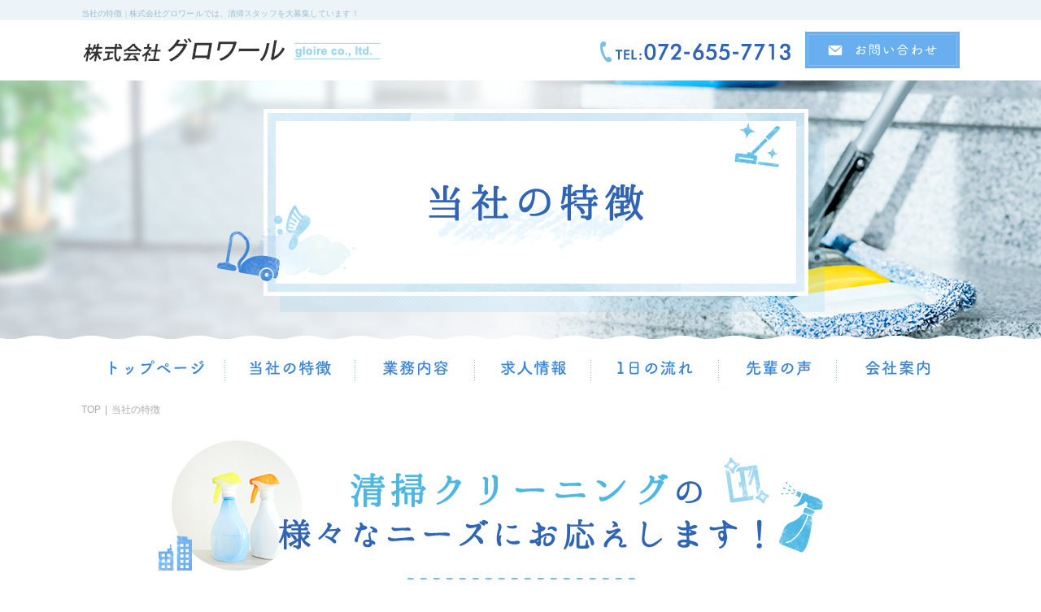

--- FILE ---
content_type: text/html
request_url: https://www.gloire-recruit.com/features/
body_size: 12901
content:
<!DOCTYPE html>
<html lang="ja">
<head prefix="og: http://ogp.me/ns# fb: http://ogp.me/ns/fb# article: http://ogp.me/ns/article#">
<meta charset="utf-8">
    <!-- Google Tag Manager -->
    <script>(function(w,d,s,l,i){w[l]=w[l]||[];w[l].push({'gtm.start':
                                                          new Date().getTime(),event:'gtm.js'});var f=d.getElementsByTagName(s)[0],
            j=d.createElement(s),dl=l!='dataLayer'?'&l='+l:'';j.async=true;j.src=
                'https://www.googletagmanager.com/gtm.js?id='+i+dl;f.parentNode.insertBefore(j,f);
                                })(window,document,'script','dataLayer','GTM-P5JDFN7');</script>
    <!-- End Google Tag Manager -->
<title>当社の特徴 | 株式会社グロワールでは、全国で清掃スタッフを大募集！</title>
<meta name="description" content="当社の特徴 | 現在事業拡大に伴い、パチンコ店のホール清掃スタッフを大募集しています！未経験・主婦の方や、空いた時間で安定した収入がほしい方は大歓迎！少しでも興味のある方はお気軽にご連絡ください！">
<meta name="keywords" content="当社の特徴,求人,パート,アルバイト,清掃">

<meta name="viewport" content="width=device-width">
<meta name="SKYPE_TOOLBAR" content="SKYPE_TOOLBAR_PARSER_COMPATIBLE">
<meta name="format-detection" content="telephone=no">
<meta http-equiv="X-UA-Compatible" content="IE=edge">
<link rel="shortcut icon" href="/images/common/header/favicon.ico" />



<!-- OGP -->
<meta property="og:site_name" content="株式会社　グロワール　">
<meta property="og:url" content="https://www.gloire-recruit.com/features/">
<meta property="og:title" content="当社の特徴 | 株式会社グロワールでは、全国で清掃スタッフを大募集！">
<meta property="og:description" content="当社の特徴 | 現在事業拡大に伴い、パチンコ店のホール清掃スタッフを大募集しています！未経験・主婦の方や、空いた時間で安定した収入がほしい方は大歓迎！少しでも興味のある方はお気軽にご連絡ください！">
<meta property="og:type" content="website">
<meta property="og:image" content="https://www.gloire-recruit.com/images/common/ogp_logo.jpg">

<!-- OGP facebook -->

<!-- OGP twitter -->
<meta name="twitter:card" content="summary_large_image">

<!-- link -->
<link rel="index" href="/" title="ホーム/トップページ">
<link rel="shortcut icon" href="/images/common/header/favicon.jpg" />


<!-- css -->
<link rel="stylesheet" href="/css/import.css">
<link rel="stylesheet" href="/css/jquery.bxslider.css">
<link rel="stylesheet" href="https://cdnjs.cloudflare.com/ajax/libs/font-awesome/4.7.0/css/font-awesome.min.css">

<!-- js -->
<script>
    if ((navigator.userAgent.indexOf('iPhone') > 0 && navigator.userAgent.indexOf('iPad') == -1) || navigator.userAgent
      .indexOf('iPod') > 0 || navigator.userAgent.indexOf('Android') > 0) {
      document.write('<meta name="viewport" content="target-densitydpi=device-dpi, initial-scale=1.0, maximum-scale=1.0, user-scalable=yes">');
    } else {
      document.write('<meta name="viewport" content="width=1200">');
    }
</script>
<script src="/js/html5.js"></script>
<script src="https://ajaxzip3.github.io/ajaxzip3.js"></script>
<script src="https://code.jquery.com/jquery-2.2.0.min.js"></script>
<script src="/js/common.js"></script>
<script src="/js/lightbox.js"></script>
<script src="/js/jquery.matchHeight.js"></script>
<script src="/js/jquery.bxslider.js"></script>
</head>
<body class="lower page-features">
    <!-- Google Tag Manager (noscript) -->
    <noscript><iframe src="https://www.googletagmanager.com/ns.html?id=GTM-P5JDFN7"
                      height="0" width="0" style="display:none;visibility:hidden"></iframe></noscript>
    <!-- End Google Tag Manager (noscript) -->
<div id="wrapper">
    <div id="header" class="clearfix">
        <div class="h_txt">
            <h1 class="inner">当社の特徴 | 株式会社グロワールでは、清掃スタッフを大募集しています！</h1>
        </div>
        <div class="header-in inner clearfix">
            <div class="logosec flL">
                <a href="/"><img src="/images/common/header/logo.png" alt="株式会社 グロワール" /></a>
            </div><!-- logosec -->
            <div class="h-contac-sec flR pc">
                <ul class="h-contact">
                    <li><img src="/images/common/header/h_tele.png" alt="TEL:072-655-7713" /></li>
                    <li><a href="/contact/"><img src="/images/common/header/h_contact.png" alt="お問い合わせ" /></a></li>
                </ul>
            </div><!-- h-contac-sec -->
        </div><!-- header-in -->
    </div><!-- header -->
    <div class="header-visual-wrap">
                 <div class="sub-visual">
          <div class="sub-visual_img">
            <img src="/images/features/visual_title.png" alt="当社の特徴">
          </div>
        </div>
        <!-- banner -->
            </div><!-- header-visual-wrap -->
    <nav class="gNavsec clearfix">
            <div class="gnav pc inner clearfix">
                <ul class="clearfix">
                    <li><a href="/"><img src="/images/common/header/nav01.png" alt="トップページ"></a></li>
                    <li><a href="/features/"><img src="/images/common/header/nav02.png" alt="当社の特徴"></a></li>
                    <li><a href="/business/"><img src="/images/common/header/nav03.png" alt="業務内容"></a></li>
                    <li><a href="/recruit/"><img src="/images/common/header/nav04.png" alt="求人情報"></a></li>
                    <li><a href="/daily_flow/"><img src="/images/common/header/nav05.png" alt="1日の流れ"></a></li>
                    <li><a href="/voice/"><img src="/images/common/header/nav06.png" alt="先輩の声"></a></li>
                    <li><a href="/company/"><img src="/images/common/header/nav07.png" alt="会社情報"></a></li>
                </ul>
            </div>
        <div class="sp_menu sp">
            <div class="button"><a class="btn-open" href="#"></a></div>
            <div class="overlay">
                <ul class="sp-gnav">
                    <li><a href="/">トップページ</a></li>
                    <li><a href="/features/">当社の特徴</a></li>
                    <li><a href="/business/">業務内容</a></li>
                    <li><a href="/recruit/">求人情報</a></li>
                    <li><a href="/daily_flow/">1日の流れ</a></li>
                    <li><a href="/voice/">先輩の声</a></li>
                    <li><a href="/company/">会社情報</a></li>
                    <li><a href="/news/">お知らせ</a></li>
                    <li><a href="/contact/">お問い合わせ</a></li>
                    <li><a href="/privacy/">プライバシーポリシー</a></li>
                    <li><a href="/site/">サイトマップ</a></li>
                    <li class="tel"><a href="tel:072-655-7713">TEL:072-655-7713</a></li>
                </ul>
            </div>
        </div><!-- sp_menu -->
    </nav>
          <div class="inner">
           <ul class="breadcrumbs-list">
          <li><a href="/">TOP</a></li>
          <li>当社の特徴</li>
        </ul>
      </div>
  <div class="featuressec">
  <div class="inner">
  	<div class="meet_cleaning">
  		<h2 class="feature_tit"><img src="/images/features/meet_cleaning_tit.png" alt="清掃クリーニングの様々なニーズにお応えします！"></h2>
  		<p class="txt">株式会社グロワールは、大阪を中心に全国で清掃クリーニングサービス展開しております。<br>
			ビルメンテナンス、ホール清掃、ハウスクリーニング、エアコン内部清掃など様々なニーズにお応えしております。<br>
			また、スタッフ一人ひとりに、丁寧な清掃を指導、しっかりとした管理体制で清掃サービスを提供させて頂いています。</p>
			<div class="grouir">
  			<h3>グロワールの特徴</h3>
  			<div class="grouir_bl clearfix">
  				<div class="flL grouir_txt">
  					<h4>安心<span>の管理体制</span></h4>
  					<p>各現場ごとに、リーダー（もしくは副リーダー）を配置し、お客様のご要望にも迅速に対応致します。<br class="pc">
						またスタッフへの指示もリーダー（もしくは副リーダー）が行いますので、<br class="pc">
						管理体制もしっか りしております。</p>
  				</div><!-- flL -->
  				<div class="flR pic_block">
  					<img src="/images/features/feature_img01.png" alt="安心の管理体制">
  				</div><!-- flR -->
  			</div><!-- grouir_bl -->
  			<div class="grouir_bl bl01 clearfix">
  				<div class="flR grouir_txt">
  					<h4><span>お見積りは</span>無料</span></h4>
  					<p>サービス内容・作業の組み合わせは、柔軟に対応可能です。<br class="pc">
						お見積もりは無料となっておりますので、お気軽にお問い合わせください。</p>
  				</div><!-- flL -->
  				<div class="flL pic_block">
  					<img src="/images/features/feature_img02.png" alt="お見積りは無料">
  				</div><!-- flR -->
  			</div><!-- grouir_bl -->
  		</div><!-- grouir -->
  		<div class="cleaning_example clearfix">
  			<ul>
  				<li>
				  <img src="/images/features/update_pic.png" alt="清掃例">
  				</li>
  				<li>
  					<img src="/images/features/feature_img03.png" alt="ビルメンテナンス">
  					<span>ビルメンテナンス</span>
  				</li>
  				<li>
  					<img src="/images/features/feature_img04.png" alt="ビル窓清掃">
  					<span>ビル窓清掃</span>
  				</li>
  				<li>
  					<img src="/images/features/feature_img05.png" alt="ホール清掃">
  					<span>ホール清掃</span>
  				</li>
  				<li>
  					<img src="/images/features/feature_img06.png" alt="エアコン内部洗浄">
  					<span>エアコン内部洗浄</span>
  				</li>
  				<li>
  					<img src="/images/features/feature_img07.png" alt="ハウスクリーニング">
  					<span>ハウスクリーニング</span>
  				</li>
  			</ul>
		  </div><!-- cleaning_example -->
		  <div class="banner_common clearfix">
	  		<div class="banner_common_bl">
	  			<h2><img src="/images/top/banner_tit.png" alt="働き方などのご希望ご相談も受け付けています！"></h2>
					<p><img src="/images/top/banner_img.png" alt="少しでも興味のある方はお気軽にお問い合わせください！"></p>
					<div class="banner_btn">
						<a href="/contact/"><img src="/images/top/banner_btn.png" alt="お問い合わせはこちら"></a>
					</div>
	  		</div><!-- banner_common_bl -->
	  </div><!-- meet_cleaning -->
  </div><!-- inner -->
</div><!-- featuressec -->
<footer class="page-footer">
	<div class="footer-inner inner clearfix">
		<div class="ft-logo align-center">
			<a href="/"><img src="/images/common/footer/ft_logo.png" alt="株式会社グロワール" /></a>
			<p class="ft-address">〒569-1123　大阪府高槻市芥川町4-2-4</p>
		</div>
		<div class="footer-l align-center">
			<ul class="clearfix">
				<li class="tel">
					<a href="tel:072-655-7713"><img src="/images/common/footer/ft_tel.png" alt="TEL:072-655-7713"></a>
				</li>
				<li><img src="/images/common/footer/fax.png" alt="FAX:072-658-9379"></li>
				<li><a href="/contact/"><img src="/images/common/footer/ft_contact.png" alt="お問い合わせ"></a></li>
			</ul>
		</div>
	</div>	<!-- footer-inner -->
	<div class="footer-nav pc">
		<ul class=" clearfix">
			<li><a href="/">トップページ</a></li>
			<li><a href="/features/">当社の特徴</a></li>
			<li><a href="/business/">業務内容</a></li>
			<li><a href="/recruit/">求人情報</a></li>
			<li><a href="/daily_flow/">1日の流れ</a></li>
			<li><a href="/voice/">先輩の声</a></li>
			<li><a href="/company/">会社案内</a></li>
			<li><a href="/news/">お知らせ</a></li>
			<li><a href="/contact/">お問い合わせ</a></li>
			<li><a href="/privacy/">プライバシーポリシー</a></li>
			<li><a href="/site/">サイトマップ</a></li>
		</ul>
	</div> <!--footer-nav-->
	<div class="footer-copyright align-center">Copyright &copy;&nbsp;2025 	<a href="/">株式会社　グロワール　</a> All Rights Reserved.
	</div>
	<div id="page-top">
		<img src="/images/common/footer/pagetop.png" alt="PAGE TOP">
	</div>
	</footer><!-- /.page-footer -->
</div><!-- /.all-wrap -->
</body>
</html>

--- FILE ---
content_type: text/css
request_url: https://www.gloire-recruit.com/css/import.css
body_size: 459
content:
@charset "UTF-8";
/* CSS Document */
@import url('reset.css');
@import url('style.css');
@import url('lightbox.css');
@import url('top.css');
@import url('news.css');
@import url('privacy.css');
@import url('site.css');
@import url('company.css');
@import url('e404.css');
@import url('sp_style.css');
@import url('features.css');
@import url('voice.css');
@import url('recruit.css');
@import url('business.css');
@import url('dailyflow.css');

--- FILE ---
content_type: text/css
request_url: https://www.gloire-recruit.com/css/reset.css
body_size: 9023
content:
html, body, div, span, object, iframe,
h1, h2, h3, h4, h5, h6, p, blockquote, pre,
abbr, address, cite, code,
del, dfn, em, img, ins, kbd, q, samp,
small, strong, sub, sup, var,
b, i,
dl, dt, dd, ol, ul, li,
fieldset, form, label, legend,
table, caption, tbody, tfoot, thead, tr, th, td,
article, aside, canvas, details, figcaption, figure,
footer, header, main, menu, nav, section, summary,
time, mark, audio, video {
	margin:0;
	padding:0;
	border:0;
	outline:0;
	font-size:100%;
	vertical-align:baseline;
	background:transparent;
}
h1, h2, h3, h4, h5, h6 {
	font-weight: normal;
}
body {
	line-height:1.6;
}
article,aside,details,figcaption,figure,
footer,header,main,menu,nav,section {
	display:block;
}
ol, ul {
	list-style:none;
}
blockquote, q {
	quotes:none;
}
blockquote:before, blockquote:after,
q:before, q:after {
	content:'';
	content:none;
}
a {
	margin:0;
	padding:0;
	font-size:100%;
	vertical-align:baseline;
	background:transparent;
}
ins {
	background-color:#ff9;
	color:#000;
	text-decoration:none;
}
mark {
	background-color:#ff9;
	color:#000;
	font-style:italic;
	font-weight:bold;
}
del {
	text-decoration: line-through;
}
abbr[title], dfn[title] {
	border-bottom:1px dotted;
	cursor:help;
}
table {
	border-collapse:collapse;
	border-spacing:0;
}
hr {
	display:block;
	height:1px;
	border:0;  
	border-top:1px solid #cccccc;
	margin:1em 0;
	padding:0;
}
input, select {
	vertical-align:middle;
}
img {
	vertical-align: top;
	font-size:0;
	line-height: 0;
}



select,
textarea,
input[type='tel'],
input[type='num'],
input[type='text'],
input[type='email'],
input[type='password'] {
	padding: 5px;
	font-size: 16px;
	border: 1px solid #cfcfcf;
	border-radius: 2px;
	box-shadow: 0 1px 1px rgba(0,0,0,.1) inset;
	box-sizing: border-box;
}

textarea:focus,
input[type='tel']:focus,
input[type='num']:focus,
input[type='text']:focus,
input[type='email']:focus,
input[type='password']:focus {
	border-color: #0078d7;
	box-shadow: none;
}


input[type='button'],
input[type='submit'] {
	padding: 5px;
	-webkit-appearance: none;
}

input[type=radio],
input[type=checkbox] {
	display: inline-block;
	margin-right: 6px;
}

input[type=radio] + label,
input[type=checkbox] + label {
	position: relative;
	display: inline-block;
	margin-right: 12px;
	line-height: 30px;
	cursor: pointer;
}

input[type=radio],
input[type=checkbox] {
	display: none;
	margin: 0;
}

input[type=radio] + label,
input[type=checkbox] + label {
	margin-bottom: 5px;
	padding: 0 0 0 24px;
}

input[type=radio] + label::before,
input[type=checkbox] + label::before {
	content: "";
	position: absolute;
	top: 50%;
	left: 0;
	-moz-box-sizing: border-box;
	box-sizing: border-box;
	display: block;
	width: 18px;
	height: 18px;
	margin-top: -9px;
	background: #FFF;
}

input[type=radio] + label::before {
	border: 2px solid #ccc;
	border-radius: 30px;
}

input[type=checkbox] + label::before {
	border: 2px solid #ccc;
}

input[type=radio]:checked + label::after,
input[type=checkbox]:checked + label::after {
	content: "";
	position: absolute;
	top: 50%;
	-moz-box-sizing: border-box;
	box-sizing: border-box;
	display: block;
}

input[type=radio]:checked + label::after {
	left: 5px;
	width: 8px;
	height: 8px;
	margin-top: -4px;
	background: #f00;
	border-radius: 8px;
}

input[type=checkbox]:checked + label::after {
	left: 3px;
	width: 16px;
	height: 8px;
	margin-top: -8px;
	border-left: 3px solid #f00;
	border-bottom: 3px solid #f00;
	-webkit-transform: rotate(-45deg);
	-ms-transform: rotate(-45deg);
	transform: rotate(-45deg);
}


.mt0{margin-top:0px !important;}
.mt5{margin-top:5px !important;}
.mt10{margin-top:10px !important;}
.mt15{margin-top:15px !important;}
.mt20{margin-top:20px !important;}
.mt25{margin-top:25px !important;}
.mt30{margin-top:30px !important;}
.mt35{margin-top:35px !important;}
.mt40{margin-top:40px !important;}
.mt45{margin-top:45px !important;}
.mt50{margin-top:50px !important;}
.mr0{margin-right:0px !important;}
.mr5{margin-right:5px !important;}
.mr10{margin-right:10px !important;}
.mr15{margin-right:15px !important;}
.mr20{margin-right:20px !important;}
.mr25{margin-right:25px !important;}
.mr30{margin-right:30px !important;}
.mr35{margin-right:35px !important;}
.mr40{margin-right:40px !important;}
.mr45{margin-right:45px !important;}
.mr50{margin-right:50px !important;}
.mb0{margin-bottom:0px !important;}
.mb5{margin-bottom:5px !important;}
.mb10{margin-bottom:10px !important;}
.mb15{margin-bottom:15px !important;}
.mb20{margin-bottom:20px !important;}
.mb25{margin-bottom:25px !important;}
.mb30{margin-bottom:30px !important;}
.mb35{margin-bottom:35px !important;}
.mb40{margin-bottom:40px !important;}
.mb45{margin-bottom:45px !important;}
.mb50{margin-bottom:50px !important;}
.ml0{margin-left:0px !important;}
.ml5{margin-left:5px !important;}
.ml10{margin-left:10px !important;}
.ml15{margin-left:15px !important;}
.ml20{margin-left:20px !important;}
.ml25{margin-left:25px !important;}
.ml30{margin-left:30px !important;}
.ml35{margin-left:35px !important;}
.ml40{margin-left:40px !important;}
.ml45{margin-left:45px !important;}
.ml50{margin-left:50px !important;}

.mt-5{margin-top:-5px !important;}
.mt-10{margin-top:-10px !important;}
.mt-15{margin-top:-15px !important;}
.mt-20{margin-top:-20px !important;}
.mt-25{margin-top:-25px !important;}
.mt-30{margin-top:-30px !important;}
.mt-35{margin-top:-35px !important;}
.mt-40{margin-top:-40px !important;}
.mt-45{margin-top:-45px !important;}
.mt-50{margin-top:-50px !important;}
.mr-5{margin-right:-5px !important;}
.mr-10{margin-right:-10px !important;}
.mr-15{margin-right:-15px !important;}
.mr-20{margin-right:-20px !important;}
.mr-25{margin-right:-25px !important;}
.mr-30{margin-right:-30px !important;}
.mr-35{margin-right:-35px !important;}
.mr-40{margin-right:-40px !important;}
.mr-45{margin-right:-45px !important;}
.mr-50{margin-right:-50px !important;}
.mb-5{margin-bottom:-5px !important;}
.mb-10{margin-bottom:-10px !important;}
.mb-15{margin-bottom:-15px !important;}
.mb-20{margin-bottom:-20px !important;}
.mb-25{margin-bottom:-25px !important;}
.mb-30{margin-bottom:-30px !important;}
.mb-35{margin-bottom:-35px !important;}
.mb-40{margin-bottom:-40px !important;}
.mb-45{margin-bottom:-45px !important;}
.mb-50{margin-bottom:-50px !important;}
.ml-5{margin-left:-5px !important;}
.ml-10{margin-left:-10px !important;}
.ml-15{margin-left:-15px !important;}
.ml-20{margin-left:-20px !important;}
.ml-25{margin-left:-25px !important;}
.ml-30{margin-left:-30px !important;}
.ml-35{margin-left:-35px !important;}
.ml-40{margin-left:-40px !important;}
.ml-45{margin-left:-45px !important;}
.ml-50{margin-left:-50px !important;}

.pt0{padding-top:0px !important;}
.pt5{padding-top:5px !important;}
.pt10{padding-top:10px !important;}
.pt15{padding-top:15px !important;}
.pt20{padding-top:20px !important;}
.pt25{padding-top:25px !important;}
.pt30{padding-top:30px !important;}
.pt35{padding-top:35px !important;}
.pt40{padding-top:40px !important;}
.pt45{padding-top:45px !important;}
.pt50{padding-top:50px !important;}
.pr0{padding-right:0px !important;}
.pr5{padding-right:5px !important;}
.pr10{padding-right:10px !important;}
.pr15{padding-right:15px !important;}
.pr20{padding-right:20px !important;}
.pr25{padding-right:25px !important;}
.pr30{padding-right:30px !important;}
.pr35{padding-right:35px !important;}
.pr40{padding-right:40px !important;}
.pr45{padding-right:45px !important;}
.pr50{padding-right:50px !important;}
.pb0{padding-bottom:0px !important;}
.pb5{padding-bottom:5px !important;}
.pb10{padding-bottom:10px !important;}
.pb15{padding-bottom:15px !important;}
.pb20{padding-bottom:20px !important;}
.pb25{padding-bottom:25px !important;}
.pb30{padding-bottom:30px !important;}
.pb35{padding-bottom:35px !important;}
.pb40{padding-bottom:40px !important;}
.pb45{padding-bottom:45px !important;}
.pb50{padding-bottom:50px !important;}
.pl0{padding-left:0px !important;}
.pl5{padding-left:5px !important;}
.pl10{padding-left:10px !important;}
.pl15{padding-left:15px !important;}
.pl20{padding-left:20px !important;}
.pl25{padding-left:25px !important;}
.pl30{padding-left:30px !important;}
.pl35{padding-left:35px !important;}
.pl40{padding-left:40px !important;}
.pl45{padding-left:45px !important;}
.pl50{padding-left:50px !important;}

.size10{font-size:10px !important;}
.size11{font-size:11px !important;}
.size12{font-size:12px !important;}
.size13{font-size:13px !important;}
.size14{font-size:14px !important;}
.size15{font-size:15px !important;}
.size16{font-size:16px !important;}
.size17{font-size:17px !important;}
.size18{font-size:18px !important;}
.size19{font-size:19px !important;}
.size20{font-size:20px !important;}

--- FILE ---
content_type: text/css
request_url: https://www.gloire-recruit.com/css/style.css
body_size: 9354
content:
@charset "UTF-8";
@import url(//fonts.googleapis.com/earlyaccess/notosansjapanese.css);
@import url(//fonts.googleapis.com/css?family=Noto+Serif+JP);

body {
  color: #4d4d4d;
  font-size: 16px;
  font-family: "Yu Gothic Medium", "游ゴシック Medium", "YuGothic", "游ゴシック体", "ヒラギノ角ゴ Pro W3", "メイリオ", sans-serif;
}

/* ==================================================
汎用クラス
================================================== */

/* 整列
-------------------------------------------------- */
.align-right {
  text-align: right;
}
.align-left {
  text-align: left;
}
.align-center {
  text-align: center;
}

/* フォント
-------------------------------------------------- */
.weight-bold {
  font-weight: bold;
}

/* クリア
-------------------------------------------------- */
.clear {
  clear: both;
}
.clearfix:after {
  content: " ";
  display: block;
  clear: both;
}

/* ==================================================
タグ
================================================== */

/* img
-------------------------------------------------- */
img {
  max-width: 100%;
  height: auto;
  box-sizing: border-box;
}

/* a
-------------------------------------------------- */
a {
  text-decoration: none;
  transition: All 0.4s ease;
}
a:hover {
  color: #3065b5;
  text-decoration: none;
}
a img {
  transition: All 0.4s ease;
}
a:hover > img:only-child {
  opacity: .8;
}
a[href^="tel:"] {
  color: inherit;
  text-decoration: none;
  pointer-events: none;
}
#wrapper {
  min-width: 1200px;
}
.anchor {
  display: block;
  height: 183px;
  margin-top: -183px;
  visibility: hidden;
}
.inner {
  width: 1080px;
  margin: 0 auto;
}
.flL {
  float: left;
}
.flR {
  float: right;
}
.pc {
  display: block;
}
.sp {
  display: none;
}

/* ==================================================
ヘッダ
================================================== */
#header {
  width: 100%;
}
.header-in {
  padding: 14px 0 10px;
}
.h_txt {
  padding: 9px 0 0;
  font-family: "Meiryo";  
  font-size: 10px;
  letter-spacing: 0.1px;
  color: #97bed1;
  background: #edf4f7;
}
.logosec {
  width: 400px;
  float: left;
  padding-top: 6px;
}
.h-contac-sec {
  width: 442px;
  padding: 0px 0 0 0;
}
.h-contac-sec li {
  float: left;
}
.h-contac-sec li:first-child {
  padding: 12px 0;
  margin: 0 18px 0 0;
}
nav.gNavsec {
  width: 100%;
  padding: 21px 0;
}
nav.gNavsec .gnav li {
  float: left;
  padding: 3px 0;
  text-align: center;
 
  
}
nav.gNavsec .gnav li a{
 display: block;
 background: url(../images/common/header/nav_line.png) no-repeat right center;
 
}
nav.gNavsec .gnav li:nth-child(1) a{
  width: 167px;
  margin-left: 10px;
}
nav.gNavsec .gnav li:nth-child(2) a{
  width: 160px;
}
nav.gNavsec .gnav li:nth-child(3) a{
  width: 147px;
}
nav.gNavsec .gnav li:nth-child(4) a{
  width: 143px;
}
nav.gNavsec .gnav li:nth-child(5) a{
  width: 157px;
}
nav.gNavsec .gnav li:nth-child(6) a{
  width: 145px;
}
nav.gNavsec .gnav li:nth-child(7) a{
  width: 149px;
  background: none;
}

/* サブビジュアル
------------------------- */
.header-visual-wrap {
  position: relative;
}
.header-visual-wrap:after {
  position: absolute;
  bottom: 0;
  width: 100%;
  height: 6px;
  background: url(../images/top/frame.png) repeat bottom;
  content: '';
}
.main-visual {
  position: relative;
  width: 100%;
}
.main-visual-img {
  position: absolute;
  top: 27.6%;
  right: 0;
  left: 0;
  width: 1080px;
  margin: 0 auto;
}
.slide01 {
  height: 640px;
  background: url(../images/top/slide01.png) no-repeat center top;
  background-size: cover;
}
.slide02 {
  height: 640px;
  background: url(../images/top/slide02.png) no-repeat center top;
  background-size: cover;
}
.slide03 {
  height: 640px;
  background: url(../images/top/slide03.png) no-repeat center top;
  background-size: cover;
}
.sub-visual {
  
  display: flex;
  justify-content: center;
  align-items: center;
  height: 320px;
  background: url(../images/common/header/sub_visual_bg.png)no-repeat center;
  background-size: cover;
}

/* タグリスト */
.post-tag-list {
  overflow: hidden;
}
.post-tag-list li {
  margin: 0 5px 0 0;
  float: left;
}
.post-tag-list li:not(:last-child):after {
  content: ',';
}

/* ==================================================
パンくずリスト
================================================== */
.breadcrumbs-list {
  margin: 0;
  line-height: 25px;
  font-size: 12px;
  color: #aaaaaa;
  white-space: nowrap;
  text-overflow: ellipsis;
  display: flex;
  justify-content: flex-start;
  overflow: hidden;
}
.breadcrumbs-list li a {
  position: relative;
  color: #aaaaaa;
}
.breadcrumbs-list li a::after {
  padding: 0 5px;
  content: '|';
}

/* ==================================================
ページネーション
================================================== */
.pagenation {
  margin: 50px 0 0px;
  display: flex;
  justify-content: center;
}
.pagenation li {
  width: 40px;
  margin-right: 10px;
  line-height: 40px;
  text-align: center;
  border-radius: 5px;
  background: #93c9f7;
}
.pagenation li > * {
  color: #fff;
  font-size: 13px;
  text-decoration: none;
  display: block;
}
.pagenation li:hover, .pagenation li.current {
  background: #2794f0;
}

/* SNSシェアボタン
------------------------- */
.share-btn-list {
  margin: 0 0 16px;
  text-align: right;
  font-size: 0;
  letter-spacing: 0;
  overflow: hidden;
}
.share-btn-list li {
  margin: 0 0 0 8px;
  vertical-align: top;
  display: inline-block;
}

/* 詳細ページ用　前後の記事
------------------------- */
.prev-next-post {
  display: flex;
  padding: 7px 0 85px;  
  justify-content: space-between;
}
.prev-next-post .prev-post {
  width: calc((100% - 125px) / 2);
}
.prev-next-post .next-post {
  width: calc((100% - 110px) / 2)
}
.prev-next-post .back-list {

  padding: 0 8px;
}
.prev-next-post a {
  height: 100%;
  display: flex;
  font-size: 12px;
  align-items: center;
  color: #3b85d9;
}
.prev-next-post .prev-post a {
  padding-left: 18px; 
  background: url('../images/common/icon_arrow01.png') no-repeat left center;
}
.prev-next-post .next-post a {
  padding-right: 18px; 
  background: url('../images/common/icon_arrow02.png') right center no-repeat;
  justify-content: flex-end;
}
.prev-next-post .back-list a {
  justify-content: center;
}

/* その他
-------------------------------------------------- */

/* 投稿日 */
.post-date {
  margin: 0 0 15px;
  padding: 1px 0 0 12px;
  font-size: 13px;
  background: url(../images/common/icon_arrow03.png) left center no-repeat;
  display: block;
}

/* ==================================================
サイトマップ
================================================== */
.sitemap-list li {
  padding: 0 0 0 20px;
  line-height: 45px;
  border-bottom: 1px solid #aaa;
  background: url(../images/common/icon_arrow01.png) left 5px center no-repeat;
}
.sitemap-list a {
  color: inherit;
}

/* ==================================================
footer
================================================== */
.page-footer {
  position: relative;
  background: url(../images/common/footer/footer_bg.png) no-repeat top center;
  background-size: cover;
  color: #fbfcf9;
}
#page-top {
  position: fixed;
  bottom: 70px !important;
  right: 30px;
  z-index: 999;
  cursor: pointer;
}
#page-top a {
  display: block;
}
.tel a {
  pointer-events: none;
  cursor: default;
}
.footer-inner {
  padding: 36px 0 16px;
}
.ft-logo {
  padding: 0 0 14px 0;
}
.ft-address {
  margin: 10px 0 0;
  font-size: 12px;
  color: #ffffff;
}
.footer-l ul {
  width: 660px;
  padding: 10px 0 0;
  margin: 0 auto;
  border-top: 1px solid #ffffff;
}
.footer-l ul li {
  float: left;
  margin: 0 20px 0 0;
}
.footer-l ul li:last-child {
  margin: 5px 0 0 0;
}
.footer-l ul li:first-child {
  padding: 15px 0;
  margin-left: 6px;
}
.footer-l ul li:nth-child(2) {
  padding: 18px 0;
}
.footer-nav {
  background: rgba(156,213,241,0.2);
  padding: 10px 0 8px;
}
.footer-nav ul {
  width: 884px;
  margin: 0 auto;
}
.footer-nav ul li {
  float: left;
  font-size: 12px;
  letter-spacing: 0;
  text-align: center;
}
.footer-nav ul li::after {
  position: absolute;
  content: '|';
  color: #ffffff;
}
.footer-nav ul li:last-child::after {
  content: '';
}
.footer-nav ul li a {
  padding: 8px 7px 8px 12px;
  color: #ffffff;
}
.footer-nav ul li:first-child a {
  padding-left: 0;
}
.footer-nav ul li:last-child a {
  padding-right: 0;
}
.footer-copyright {
  padding: 2px 0 0;
  font-family: "Hiragino Kaku Gothic ProN", "メイリオ", sans-serif;
  font-size: 10px;
  color: #3b85d9;
  background: #ffffff;
}
.footer-copyright a {
  color: #3b85d9;
}
@supports (-moz-appearance:none) {
  nav.gNavsec .gnav li a{
    background-size: 2px;
  }
}
@media all and (-ms-high-contrast:none)
     {
    
     *::-ms-backdrop,nav.gNavsec .gnav li a{
      background-size: 2px;
      }
     }

--- FILE ---
content_type: text/css
request_url: https://www.gloire-recruit.com/css/top.css
body_size: 4496
content:
@charset "UTF-8";

.topsec .top_sec01 {
  position: relative;
  padding: 47px 0 100px;
  background: url(../images/top/sec01_bg.png) no-repeat;
  background-size: cover;
}
.topsec .top_sec01 .top_sec01_bl01 {
  position: relative;
}
.topsec .top_sec01 .top_sec01_img {
  position: absolute;
  top: 1.9%;
}
.topsec .top_sec01 .top_sec01_bl {
  position: relative;
  z-index: 2;
  float: right;
  width: 600px;
}
.topsec .top_sec01 .top_sec01_bl h2 {
  margin-bottom: 16px;
}
.topsec .top_sec01 .top_sec01_bl p {
  margin-bottom: 24px;
  line-height: 1.5;
}
.topsec .top_sec01 .top_sec01_bl p:last-child {
  margin-bottom: 0;
}
.topsec .top_sec01 .top_sec01_bl02 {
  margin: 87px 0 0;
}
.topsec .top_sec02 {
  padding: 79px 0;
  background: url(../images/top/sec02_bg.png) no-repeat;
  background-size: cover;
}
.topsec .top_sec02 .top_sec02_In {
  width: 96%;
  max-width: 1920px;
  margin: 0 auto;
  text-align: center;
}
.topsec .top_sec02 .top_sec02_In ul li {
  float: left;
  width: 32%;
  margin: 0 25px 0 0;
}
.topsec .top_sec02 .top_sec02_In ul li:last-child {
  margin: 0;
}
.topsec .top_sec03 {
  padding: 60px 0 100px;
  background: url(../images/top/sec03_bg.png) no-repeat;
  background-size: cover;
}
.topsec .top_sec03 .top_sec03_bl01 {
  padding: 32px 0 22px;
  margin-bottom: 80px;
  background: url(../images/top/new_line.png) no-repeat top, url(../images/top/new_line.png) no-repeat bottom;
}
.topsec .top_sec03 .flL {
  width: 280px;
  margin-top: 28px;
  text-align: center;
}
.topsec .top_sec03 .flL .new_btn {
  margin: 20px 0 0;
}
.topsec .top_sec03 .flR {
  width: 800px;
}
.topsec .top_sec03 .flR ul li {
  padding: 9px 10px;
  margin-bottom: 10px;
  background: #f4f5f5;
  border-radius: 8px;
  color: #3065b5;
}
.topsec .top_sec03 .flR ul li span {
  display: inline-block;
  padding: 8px 20px 12px 40px;
  margin-right: 15px;
  font-size: 14px;
  font-weight: 600;
  color: #3b85d9;
  background: #fff url(../images/top/arrow.png) no-repeat left 12% center;
  border-radius: 5px;
}
.topsec .top_sec03 .flR ul li a {
  color: #3065b5;
}
.banner_common {
  padding: 31px 0 35px;
  background: url(../images/top/banner_bg.png) no-repeat;
  background-size: cover;
}
.banner_common .banner_common_bl {
  float: left;
  width: 615px;
  margin: 0 0 0 33px;
}
.banner_common .banner_common_bl h2 {
  margin: 0 0 14px 5px;
}
.banner_common .banner_common_bl .banner_btn {
  margin: 20px 0 0 -3px;
  text-align: center;
}
@media screen and (max-width:767px) {
  .topsec .top_sec01 {
    padding: 30px 0;
  }
  .topsec .top_sec01 .top_sec01_bl {
    float: none;
    width: 100%;
    margin-bottom: 30px;
  }
  .topsec .top_sec01 .top_sec01_bl p {
    margin-bottom: 10px;
  }
  .topsec .top_sec01 .top_sec01_img {
    display: none;
  }
  .topsec .top_sec01 .top_sec01_bl02 {
    margin: 20px 0 0;
  }
  .topsec .top_sec02 {
    padding: 30px 0;
  }
  .topsec .top_sec02 .top_sec02_In {
    max-width: 100%;
  }
  .topsec .top_sec02 .top_sec02_In ul li {
    width: 32%;
    margin: 0 2% 4% 0;
  }
  .topsec .top_sec03 {
    padding: 30px 0;
  }
  .topsec .top_sec03 .flL {
    width: auto;
    margin: 0 0 20px;
    text-align: center;
  }
  .topsec .top_sec03 .flR {
    width: 100%;
    text-align: center;
  }
  .topsec .top_sec03 .flR .new_btn {
    display: inline-block;
    margin-top: 10px;
    text-align: center;
  }
  .topsec .top_sec03 .top_sec03_bl01 {
    padding: 30px 0;
    margin-bottom: 30px;
  }
  .topsec .top_sec03 .flR ul li {
    padding: 5px;
    text-align: left;
  }
  .topsec .top_sec03 .flR ul li span {
    display: table;
    padding: 8px 16px 8px 25px;
    margin: 10px 1%;
    font-size: 0.8em;
    background: #fff url(../images/top/arrow.png) no-repeat left 2% center;
  }
  .banner_common {
    padding: 20px;
    background: none;
    border: 8px solid #bfe6ea;
  }
  .banner_common .banner_common_bl {
    float: none;
    width: 100%;
    margin: 0 0 0 0;
  }
}
@media only screen
and (min-device-width:768px)
and (max-device-width:1024px) {
  .topsec .top_sec02 .top_sec02_In {
    width: 96%;
    margin: 0 auto;
    text-align: center;
  }
  .topsec .top_sec02 .top_sec02_In ul li {
    float: left;
    width: 32%;
    padding: 130px 0;
    margin: 0 22px 0 0;
    background: url(../images/top/sec02_01bg.png) no-repeat center;
  }
}


--- FILE ---
content_type: text/css
request_url: https://www.gloire-recruit.com/css/news.css
body_size: 3061
content:
@charset "UTF-8";
/*pc*/
 .news_sec {
     padding: 23px 0 100px 0;
     font-family: 'Yu Gothic';
}
 .news_sec .news_In h2 , .news_detail_sec .news_detail_In h2 {
     position: relative;
     font-size: 24px;
     font-weight: 600;
     padding-left: 22px;
     padding-bottom: 9px;
     margin-bottom: 20px;
     letter-spacing: 1.5px;
     color: #3065b5;
     border-bottom: 5px solid#3065b5;
}
 .news_sec .news_In h2::before , .news_detail_sec .news_detail_In h2::before {
     position: absolute;
     content:'';
     top:-3px;
     left:0px;
     width:8px;
     height: 40px;
     background: url(../images/news/news_bdr.png)no-repeat ;
}
 .news_sec .news_In .news_box {
     padding: 10px 0;
     margin-bottom: 19px;
     background:#f5f5f5;
     border-radius: 10px;
}
 .news_sec .news_In .news_box .news_date {
     float: left;
     width: 106px;
     padding: 9px 9px 9px 14px;
     margin-bottom: 12px;
     margin-left: 11px;
     background: #ffffff;
     border-radius: 5px;
}
 .news_sec .news_In .news_box .news_date p{
     font-size: 14px;
     padding: 0px 10px 0 24px;
     color: #3b85d9;
     letter-spacing: 0.3px;
     background: url(../images/news/news_arrow01.png)no-repeat left center;
}
 .news_sec .news_In .news_box .news_tit {
     float: right;
     width: 923px;
     margin-top: 7px;
}
.news_sec .news_In .news_box .news_tit h3 a{
	font-size: 16px;
	font-weight: 400;
	color: #3065b5;
	padding-right: 20px;
}
 .news_sec .news_In .news_box .news_body{
     float:left;
     padding:0 10px 5px;
}
 .news_sec .news_In .news_box .news_body p , .news_detail_sec .news_detail_In .detail_body p {
     font-size: 14px;
        
}
.news_detail_sec{
    padding-top:30px;
}
 .news_detail_sec .news_detail_In .detail_body {
     background: #f5f5f5;
     padding: 14px 10px 16px;
     border-radius: 10px;
}
 
 .news_detail_sec .news_detail_In .detail_body .detail_date{
     display: block;
     font-size: 12px;
     font-weight: 600;
     padding: 10px 11px 0 0px;
     color: #3b85d9;
     text-align: right;
}
 @media screen and (max-width:767px) {
    /*sp*/
     .news_sec , .news_detail_sec {
         padding: 30px 0;
    }
     .news_sec .news_In .news_box .news_date {
         width:26%;
    }
     .news_sec .news_In .news_box .news_date p {
         font-size: 0.8em;
    }
     .news_sec .news_In .news_box .news_tit {
         width:60%;
         margin-top: 4px;
    }
     .news_sec .news_In .news_box .news_tit h3 a {
         font-size: 0.9em;
         padding-right: 4px;
    }
     .news_sec .news_In .news_box .news_body p {
         padding-top: 5px;
         font-size: 0.8em;
    }
     .news_sec .news_In h2, .news_detail_sec .news_detail_In h2 {
         font-size: 1em;
    }
     .news_sec .news_In h2::before, .news_detail_sec .news_detail_In h2::before {
		 top: -5px;
		 height: 30px;
    }
     .news_detail_sec .news_detail_In .detail_body p {
         font-size: 0.8em;
    }
}


--- FILE ---
content_type: text/css
request_url: https://www.gloire-recruit.com/css/privacy.css
body_size: 1108
content:
.privacysec {
	width: 100%;
	padding: 21px 0 100px 0;
}

.privacysec p {
	margin: 19px 0px 0px 0px;
	color: #4d4d4d;
	font-size: 14px;
}

.privacy_bl01 {
	margin-bottom: 54px;
}

.privacy_bl01 p {
	letter-spacing: -0.1px;
}

.privacy_bl02 .bl {
	margin-top: 13px;
}

.privacy_bl02, .privacy_bl03 {
	margin-bottom: 60px;
}

.privacy_bl04, .privacy_bl06 {
	margin-bottom: 50px;
}

.privacy_bl05 {
	margin-bottom: 57px;
}

.privacy_bl05 .bl {
	margin-top: 13px;
}

.privacy_bl01 .tit_head, .privacy_bl07 .tit_head {
	letter-spacing: 1.3px;
}

.privacy_bl02 .tit_head, .privacy_bl04 .tit_head, .privacy_bl05 .tit_head {
	letter-spacing: 1px;
}

.privacy_bl03 .tit_head {
	letter-spacing: 1.1px;
}

.privacy_bl03 p, .privacy_bl07 p, .privacy_bl06 p {
	margin: 15px 0 0 0;
}

.privacy_bl07 {
	padding-top: 11px;
}

@media screen and (max-width:767px) {
	.privacysec {
		width: 100%;
		padding-bottom: 30px;
		font-size: 0.9em;
	}

	.privacysec .tit_head {
		font-size: 1.5em;
	}

	.privacysec .tit_head {
		padding: 5px 0px 10px 23px;
	}

}

--- FILE ---
content_type: text/css
request_url: https://www.gloire-recruit.com/css/site.css
body_size: 923
content:
.sitesec {
  width: 100%;
  padding: 24px 0 100px 0;
  line-height: 1.3;
}

.sitesec ul li {
  float: left;
  display: block;
  width: 100%;
  background: url(../images/site/tr_border.png)no-repeat left bottom;
}

.sitesec ul li:first-child {
  background: url(../images/site/tr_border.png)no-repeat top center, url(../images/site/tr_border.png)no-repeat bottom center
}

.sitesec ul li a {
  display: block;
  position: relative;
  color: #3065b5;
  font-size: 18px;
  padding: 15px 0px 13px 45px;
}

.sitesec ul li a:before {
  position: absolute;
  background: url(../images/site/site_arrow.png)no-repeat left center;
  width: 50px;
  height: 50px;
  left: 0;
  top: 3px;
  content: "";
}

@media only screen and (max-width:768px) {
  .sitesec {
    padding-bottom: 30px;
  }

  .sitesec ul li a {
    font-size: 0.9em;
  }
  .sitesec ul li a:before {
    top: -3px;
  }

}

--- FILE ---
content_type: text/css
request_url: https://www.gloire-recruit.com/css/company.css
body_size: 1627
content:
.companysec {
	padding: 22px 0 100px 0;
	font-size: 14px;
	color: #4d4d4d;
}

.tit_head {
	padding: 0px 0px 12px 23px;
	background: url('../images/company/br_left.png')no-repeat;
	border-bottom: 5px solid #3065b5;
	color: #3065b5;
	font-size: 24px;
	font-weight: 600;
	text-align: left;
}

.company_bl01 h3 {
	position: relative;
	padding: 5px 0px 6px 29px;
	color: #3065b5;
	font-size: 20px;
	font-weight: 600;
	text-align: left;
	letter-spacing: 1px;
}

.company_bl01 h3:before {
	position: absolute;
	background: url('../images/company/map_icon.png')no-repeat left;
	left: 0;
	width: 23px;
	height: 27px;
	content: "";
}

.company_bl table {
	width: 100%;
	line-height: 1.4;
	margin-top: 20px;
}

.company_bl tr {
	display: table;
	width: 100%;
	border-bottom: 1px dashed #addcf3;
}

.company_bl tr:last-child {
	border-bottom: none;
}

.company_bl table th {
	padding: 15px 0px 16px 14px;
	width: 166px;
	background-color: #eff3f7;
	font-weight: 400;
	text-align: left;
}

.company_bl table td {
	padding-left: 13px;
	font-weight: 400;
}

.company_bl01 .map iframe {
	width: 100%;
	height: 380px;
}

.company_bl01 {
	margin: 20px 0px 54px 0px;
}

@media screen and (max-width:767px) {
	.companysec {
		padding-bottom: 30px;
		font-size: 0.9em;
	}

	.tit_head {
		font-size: 1.5em;
	}

	.company_bl01 h3 {
		font-size: 1.3em;
	}

	.company_bl table {
		font-size: 0.9em;
	}

	.company_bl table th {
		width: 30%;
	}

	.companysec .tit_head {
		padding: 5px 0px 10px 23px;
	}

	.company_bl01 {
		margin-bottom: 20px;
	}

}

--- FILE ---
content_type: text/css
request_url: https://www.gloire-recruit.com/css/e404.css
body_size: 699
content:
.align-center {
	text-align: center;
}
.nopagesec {
	padding: 137px 0;
	color: #333333;
  }
  .nopagesec .top-head {
	padding-bottom: 11px;
	margin-bottom: 47px;
	font-size: 32px;
	letter-spacing: 3px;
	background: url('../images/flow/flow_bottom.png')no-repeat bottom center;

  }
.nopagesec .nopagesec_in {
	padding: 0 12px;
}
.nopagesec_in .nopage-txt {
	font-size: 16px;
	line-height: 1.5;
	letter-spacing: 1.5px;
}
@media screen and (max-width: 767px) {
	.nopagesec {
		padding: 20px 0;
	}
	.nopagesec .top-head {
		padding-bottom: 5px;
		margin-bottom: 10px;
		font-size: 1.2em;
	}
	.nopagesec_in .nopage-txt {
	font-size: 0.9em;
	letter-spacing: 1px;
}

}

--- FILE ---
content_type: text/css
request_url: https://www.gloire-recruit.com/css/sp_style.css
body_size: 4178
content:
@media screen and (max-width:767px) {
  a[href^="tel:"] {
    color: inherit;
    text-decoration: none;
    pointer-events: auto;
    cursor: pointer;
  }
  body {
    font-size: 0.9em;
  }
  #wrapper {
    min-width: 100%;
  }
  .inner {
    width: 95%;
  }
  .pc {
    display: none;
  }
  .sp {
    display: block;
  }
  .flL {
    float: none;
  }
  .flR {
    float: none;
  }
  #header {
    position: fixed;
    top: 0;
    width: 100%;
    height: 60px;
    z-index: 99;
    background: #fff;
  }
  .header-sec {
    width: 100%;
    height: 60px;
  }
  .logosec {
    width: 60%;
    padding: 0;
  }
  .logo img {
    max-width: 60%;
  }
  .header-nav {
    margin: 0 0 10px 0;
    padding: 0;
  }
  .header-in {
    width: 95%;
    margin: 0 auto;
  }
  .h_txt {
    padding: 2px 0;
    font-size: 8px;
  }
  nav.gNavsec {
    position: fixed;
    top: 20px;
    z-index: 99;
    padding: 0;
  }
  .header-visual-wrap {
    position: relative;
    margin-top: 60px;
  }
  .slide01, .slide02, .slide03 {
    height: 250px;
  }

  .slide01 {
    background-position: 70% 50%;
  }
  .main-visual-img {
    width: 100%;
    text-align: center;
    top: 44.6%;
  }
  .main-visual-img img {
    max-width: 60%;
  }
  .sub-visual {
    height: 200px;
  }
  .sub-visual_img {   
  
   text-align:center;
  }
  .sub-visual_img img {   
    max-width: 70%;
  
  }
  .sub-visual .sub-visual-in img {
    max-width: 80%;
  }
  .gnav {
    width: 100%;
  }
  .sp_menu {
    display: block;
  }
  .sp_menu .button {
    display: inline;
    position: absolute;
    top: -5px;
    right: 15px;
    font-size: 30px;
    z-index: 999999;
  }
  .sp_menu .button a {
    text-decoration: none;
  }
  .sp_menu .btn-open:after {
    content: "\f0c9";
    font-family: "FontAwesome";
    color: #327acf;
    transition-property: all .2s linear 0s;
    -moz-transition: all .2s linear 0s;
    -webkit-transition: all .2s linear 0s;
    -o-transition: all .2s linear 0s;
  }
  .sp_menu .btn-open:hover:after {
    color: #327acf;
  }
  .sp_menu .btn-close:after {
    content: "\f00d";
    font-family: "FontAwesome";
    color: #327acf;
    transition-property: all .2s linear 0s;
    -moz-transition: all .2s linear 0s;
    -webkit-transition: all .2s linear 0s;
    -o-transition: all .2s linear 0s;
  }
  .sp_menu .btn-close:hover:after {
    color: #327acf;
  }

  /*overlay*/
  .sp_menu .overlay {
    position: fixed;
    top: 0;
    display: none;
    height: 100%;
    width: 100%;
    background: rgba(0, 0, 0, 0.85);
    overflow: auto;
    z-index: 99999;
    left: 0;
  }
  .sp_menu .sp-gnav {
    width: 95%;
    margin: 60px auto 0;
  }
  .sp_menu .sp-gnav li a {
    display: block;
    width: 100%;
    padding: 10px 0;
    font-size: 1em;
    text-align: center;
    color: #fff;
    transition: .5s;
    border-bottom: 1px dotted #fff;
    text-decoration: none;
  }
  .sp_menu .sp-gnav li:last-child a {
    width: 230px;
    margin: 20px auto;
    padding: 5px 0;
    font-size: 20px;
    border-radius: 10px;
    box-shadow: -1px 2px 0px #d4eafc;
    background: #327acf;
    border-bottom: none;
  }

  /*フッター*/
  .footer-inner {
    padding: 20px 0;
  }
  .page-footer img {
    max-width: 100%;
  }
  .ft-logo {
    padding: 0 0 10px 0;
  }
  .ft-address {
    margin: 10px 0 0;
    font-size: 0.8em;
  }
  .footer-l ul {
    width: auto;
  }
  .footer-l ul li {
    float: none;
    margin: 0;
  }
  .footer-l ul li:first-child {
    padding: 0;
    margin-left: 0;
  }
  #page-top {
    width: 40px;
    right: 5px;
    bottom: 10px !important;
  }
  .pagenation {
    margin-top: 15px;
  }
  .pagenation li {
    width: 35px;
    margin-right: 5px;
    line-height: 32px;
  }
  .prev-next-post {
    padding: 16px 0 0px;
  }
  .prev-next-post a {
    font-size: 3vw;
  }
  .prev-next-post .back-list {
    width: 100px;
  }
  .prev-next-post .next-post a {
    padding-left: 4px;
    background-position: right center;
  }
}


--- FILE ---
content_type: text/css
request_url: https://www.gloire-recruit.com/css/features.css
body_size: 4362
content:
@charset "UTF-8";
 .featuressec .meet_cleaning {
     padding: 19px 0 120px;
}
 .featuressec .meet_cleaning .feature_tit {
     padding: 6px 74px 0 0;
     text-align: center;
}
 .featuressec .meet_cleaning .txt {
     margin: 30px 0 0;     
     letter-spacing: 0.7px;
     text-align: center;
}
 .featuressec .meet_cleaning .grouir {
     margin-top: 60px;
}
 .featuressec .meet_cleaning .grouir h3 {
      padding: 6px 0;
      margin-bottom: 29px;
     font-size: 24px;
     font-weight: 600;
     letter-spacing: 1px;
     color: #ffffff;
     text-align: center;
     background: #5cc5e9;
     border-radius: 8px;
}
 .featuressec .meet_cleaning .grouir h4 {
     padding: 6px 0 6px 24px;
     margin-bottom: 3px;
     letter-spacing: 1px;
     font-size: 28px;
     font-weight: 600;
     color: #4db7e3;
     background: url(../images/features/feature_line.png) no-repeat left center;
}
 .featuressec .meet_cleaning .grouir h4 span {
     font-size: 24px;
     color: #3065b5;
}
 .featuressec .meet_cleaning .grouir .grouir_bl {
     padding: 0 0 41px;
     margin: 0 0 40px;
     background: url(../images/features/dotted_line.png) no-repeat bottom;
}
 .featuressec .meet_cleaning .grouir .bl01 {
     margin-bottom: 60px;
}
 .featuressec .meet_cleaning .grouir .grouir_bl .grouir_txt {
     width: 690px;
     margin-top: -8px;
}
 .featuressec .meet_cleaning .grouir .grouir_bl .grouir_txt p {
     padding: 14px 20px 18px;
     font-size: 14px;
     color:#4d4d4d;     
     background: #f2f2f2;
     border-radius: 8px;
}
 .featuressec .meet_cleaning .grouir .bl01 .grouir_txt p {
     padding-bottom: 15px;
}
 .featuressec .meet_cleaning .cleaning_example{
     margin-bottom: 48px;
}
 .featuressec .meet_cleaning .cleaning_example ul li {
     position: relative;
     float: left;
     width: 332px;
     margin: 0 42px 31px 0;
}
 .featuressec .meet_cleaning .cleaning_example ul li:nth-child(3n) {
     margin-right: 0;
}
 
 .featuressec .meet_cleaning .cleaning_example ul li img {
     position: relative;
}
 .featuressec .meet_cleaning .cleaning_example ul li span {
     position: absolute;
     bottom: 0;
     left:0;
     width: 99.6%;
     padding: 6px 0;
     font-size: 24px;
     font-weight: 600;
     letter-spacing: 1px;
     color: #ffffff;
     text-align: center;
     background: rgba(163,204,243,0.7);
}
 @media screen and (max-width:767px) {
     .featuressec .meet_cleaning {
         padding: 25px 0 30px;
    }
    .featuressec .meet_cleaning .feature_tit {
      padding: 0 2%;
      text-align: center;
  }
     .featuressec .meet_cleaning .grouir {
         margin-top: 20px;
    }
    .featuressec .meet_cleaning .grouir .pic_block{
      text-align: center;
    }
     .featuressec .meet_cleaning .grouir h3 {
         margin-bottom: 20px;
         font-size: 1.2em;
    }
     .featuressec .meet_cleaning .grouir h4 {
         padding: 6px 0 6px 20px;
         margin-bottom: 10px;
         font-size: 1.5em;
    }
     .featuressec .meet_cleaning .grouir .grouir_bl .grouir_txt p {
         padding: 10px;
         font-size: 0.8em;
    }
     .featuressec .meet_cleaning .grouir .grouir_bl .grouir_txt {
         width: 100%;
         margin-bottom: 20px;
    }
     .featuressec .meet_cleaning .grouir .grouir_bl {
         padding: 0 0 20px;
         margin: 0 0 20px;
    }
     .featuressec .meet_cleaning .grouir .bl01 {
         margin-bottom: 30px;
    }
     .featuressec .meet_cleaning .cleaning_example {
         margin-bottom: 10px;
    }
     .featuressec .meet_cleaning .cleaning_example ul li {
      width: 49%;
      margin: 0 2% 20px 0;
      text-align: center;
    }
    .featuressec .meet_cleaning .cleaning_example ul li:nth-child(even) {
     margin-right: 0;     
    }
    .featuressec .meet_cleaning .cleaning_example ul li:nth-child(3n) {
      margin-right:2%;
    }
    .featuressec .meet_cleaning .cleaning_example ul li:last-child{
      margin-right:0;
    }
    
     .featuressec .meet_cleaning .cleaning_example ul li img {
         width: 100%;
    }
     .featuressec .meet_cleaning .cleaning_example ul li span {
         display: block;
         width: 100%;
         padding: 6px 0;
         font-size: 0.9em;
    }
}
 

--- FILE ---
content_type: text/css
request_url: https://www.gloire-recruit.com/css/voice.css
body_size: 4140
content:
@charset "UTF-8";
/*pc*/
 .voice_sec {
     padding: 23px 0 100px 0;
     font-family: 'Yu Gothic';
}
 .voice_sec .voice_In .v_title01 , .voice_sec .voice_In .voice_sec02_In .v_title01 {
     position: relative;
     padding:0 0 9px 22px;
     margin-bottom: 20px;
     font-size: 24px;
     font-weight: 600;
     letter-spacing: 1.5px;
     color: #3065b5;
     border-bottom: 5px solid#3065b5;
}
 .voice_sec .voice_In .voice_sec02{
     margin-bottom: 58px;
}
 .voice_sec .voice_In .voice_sec02_In .v_title01{
     margin-bottom: 14px !important;
}
 .voice_sec .voice_In .v_title01::before , .voice_sec .voice_In .voice_sec02_In .v_title01::before {
     position: absolute;
     content:'';
     top:-3px;
     left:0px;
     width:8px;
     height: 40px;
     background: url(../images/news/news_bdr.png)no-repeat ;
}
 .voice_sec .voice_In .voice_sec01{
     margin-bottom: 63px;
}
 .voice_sec .voice_In .voice_box{
     padding:20px;
     margin-bottom: 20px;
     border:10px solid #eff3f7;
}
 .voice_sec .voice_In .voice_box .senoir_img{
     float: left;
}
 .voice_sec .voice_In .voice_box .senior_txt{
     float: left;
     width:780px;
     margin-left:20px;
}
 .voice_sec .voice_In .voice_box .senior_txt h3{
     position: relative;
     padding:7px 0 0 22px;
     margin-bottom: 22px;
     font-size: 20px;
     font-weight: 600;
     letter-spacing: 1px;
     line-height: 1.5;
     color: #3065b5;
}
 .voice_sec .voice_In .voice_box .senior_txt h3::before{
     position: absolute;
     content:'';
     top:0;
     left:0;
     width: 5px;
     height: 70px;
     background:url(../images/voice/voice_bdr.png)no-repeat;
}
 .voice_sec .voice_In .voice_box .senior_txt p{
     font-size: 14px;
     color:#4d4d4d;
}
 .voice_sec .voice_In .voice_faq {
     margin-bottom: 35px;
}
 .voice_sec .voice_In .voice_faq .question{
     position: relative;
     padding:6px 0 0 42px;
     margin-bottom: 8px;
     letter-spacing: 1.2px;
     font-size: 20px;
     font-weight: 600;
     color:#3065b5;
}
 .voice_sec .voice_In .voice_faq .question::before{
     position: absolute;
     content:'';
     top:6px;
     left:0;
     width:30px;
     height: 30px;
     background:url(../images/voice/question.png)no-repeat;
}
 .voice_sec .voice_In .voice_faq .answer{
     position: relative;
     width: 999px;
     padding: 15px 21px;
     margin-left: 40px;
     font-size: 14px;
     line-height: 1.6;
     color: #4d4d4d;
     background: #eff3f7;
     border-radius: 10px;
}
 .voice_sec .voice_In .voice_faq .answer::before{
     position: absolute;
     content:'';
     top:6px;
     left:-33px;
     width:18px;
     height: 15px;
     background:url(../images/voice/answer.png)no-repeat;
}
 @media screen and (max-width:767px) {
     .voice_sec {
         padding: 30px 0;
    }
     .voice_sec .voice_In .voice_box .senoir_img {
         float: none;
         text-align:center;
    }
     .voice_sec .voice_In .voice_box .senior_txt {
         float: none;
         width: 100%;
         margin-left: 0px;
    }
     .voice_sec .voice_In .voice_faq .answer {
         width: 80%;
         padding:10px;
         font-size: 0.8em;
    }
     .voice_sec .voice_In .voice_box .senior_txt h3 {
         margin-bottom: 15px;
         margin-top: 15px;
         font-size: 1em;
    }
     .voice_sec .voice_In .voice_box .senior_txt h3::before {
         left: 2px;
         height: 55px;
    }
     .voice_sec .voice_In .voice_box .senior_txt p {
         font-size: 0.8em;
    }
     .voice_sec .voice_In .voice_sec01 , .voice_sec .voice_In .voice_sec02 {
         margin-bottom: 30px;
    }
     .voice_sec .voice_In h2, .voice_sec .voice_In .voice_sec02_In h2 {
         font-size: 1.1em;
    }
     .voice_sec .voice_In .voice_faq {
         margin-bottom: 20px;
    }
     .voice_sec .voice_In .voice_faq .question {
         padding: 6px 0 0 40px;
         font-size: 0.9em;
    }
     .voice_sec .voice_In .voice_faq .question::before {
         top: 0px;
    }
}


--- FILE ---
content_type: text/css
request_url: https://www.gloire-recruit.com/css/recruit.css
body_size: 4305
content:
.recruitsec{
    width: 100%;
    padding:41px 0 100px;
}
.recruitsec .recruit01 .r_title{
    margin-bottom: 30px;
    text-align: center;
}
.recruitsec .recruit01 .txt_box01{
    width: 644px;
    padding: 24px 0 8px;
    margin: 0 auto 61px;
    border-radius: 10px;
    background: #eff3f7;
}
.recruitsec .recruit01 .txt_box01 p{
    margin-bottom: 22px;
    font-size: 16px;
    text-align: center;
}
.recruitsec .recruit01 .about_job .job_box{
    padding-bottom: 30px;
    margin-bottom: 39px;
    border-bottom: 2px dotted #7dc3e0;
}
.recruitsec .recruit01 .about_job .job_box:nth-child(2){
    margin-bottom: 30px;
}
.recruitsec .recruit01 .about_job .job_box:nth-child(3) {
    margin-bottom: 31px;
}
.recruitsec .recruit01 .about_job .job_box .job_cont { 
    width:630px;
}
.recruitsec .recruit01 .about_job .job_box .job_cont h3{
    padding-bottom: 14px;
    margin: 6px 0 18px;
    font-size: 24px;
    font-weight: 600;
    letter-spacing: 0.8px;
    color:#3065b5;
    background: url(../images/recruit/recruit_bd.png)no-repeat bottom left;
}
.recruitsec .recruit01 .about_job .job_box .job_cont h3 span{
    padding-left: 3px;
    font-size: 28px;
    color: #4db7e3;
    letter-spacing: 2px;
}
.recruitsec .recruit01 .about_job .job_box .job_cont p{
    margin-bottom: 22px;
    font-size: 14px;
    font-weight: 400;
    color:#4d4d4d;
}
.recruitsec .recruit01 .job_requirement{
    margin-bottom: 59px;
}
.recruitsec .recruit01 .job_requirement h3{
    position: relative;
    padding:0 0 9px 22px;
    margin-bottom: 20px;
    font-size: 24px;
    font-weight: 600;
    letter-spacing: 1.5px;
    color: #3065b5;
    border-bottom: 5px solid #3065b5;
}
.recruitsec .recruit01 .job_requirement h3::before{
    position: absolute;
    content: '';
    top: -3px;
    left: 0px;
    width: 8px;
    height: 40px;
    background: url(../images/news/news_bdr.png)no-repeat;
}
.recruitsec .recruit01 .job_requirement table{
    font-size: 14px;
    font-weight: 400;
    color:#4d4d4d;
}
.recruitsec .recruit01 .job_requirement table tr{
    display:table;
    border-bottom: 1px dotted #7dc3e0;
}
.recruitsec .recruit01 .job_requirement table tr:last-child{
    border-bottom: none;
}
.recruitsec .recruit01 .job_requirement table tr th{
    width: 155px;
    padding: 16px 12px 12px;
    background: #eff3f7;
    text-align: left;
    font-weight: 400;
}
.recruitsec .recruit01 .job_requirement table tr td{
    width:850px;
    padding: 16px 13px 11px;
}
@media screen and (max-width:767px) {
    .recruitsec {
        padding: 30px 0;
   }
    .recruitsec .recruit01 .r_title {
        margin-bottom: 20px;
   }
    .recruitsec .recruit01 .txt_box01 {
        width: 100%;
        padding: 15px 0;
        margin: 0 auto 30px;
   }
    .recruitsec .recruit01 .txt_box01 p {
        padding:0 1%;
        margin-bottom: 10px;
        font-size: 0.9em;
   }
   
    .recruitsec .recruit01 .about_job .job_box {
        padding-bottom: 0;
        margin-bottom: 30px;
   }
    .recruitsec .recruit01 .about_job .job_box .job_img {
        text-align: center;
   }
    .recruitsec .recruit01 .about_job .job_box .job_cont {
        width: 100%;
   }
    .recruitsec .recruit01 .about_job .job_box .job_cont h3 {
        padding-bottom: 8px;
        font-size: 1.3em;
   }
   .recruitsec .recruit01 .job_requirement h3::before {  
    top: -6px;  
}
    .recruitsec .recruit01 .about_job .job_box .job_cont p {
        margin-bottom: 10px;
        font-size: 0.9em;
   }
   .recruitsec .recruit01 .about_job .job_box .job_cont h3 span {
    
    font-size: 1.1em;
    
}
    .recruitsec .recruit01 .job_requirement {
        margin-bottom: 30px;
   }
    .recruitsec .recruit01 .job_requirement h3 {
        padding: 0 0 10px 20px;
        margin-bottom: 20px;
        font-size: 1.3em;
   }
    .recruitsec .recruit01 .job_requirement table {
        font-size: 0.9em;
   }
    .recruitsec .recruit01 .job_requirement table tr th {
        width: 30%;
   }
}
@supports (-moz-appearance:none) {
    .recruitsec .recruit01 .job_requirement table tr {
        display: table;
        border-bottom: 2px dotted #7dc3e0;
    }
}


--- FILE ---
content_type: text/css
request_url: https://www.gloire-recruit.com/css/business.css
body_size: 6716
content:
.business_sec {
	width: 100%;
	padding: 23px 0 100px 0;
	font-family: 'Yu Gothic';
}
.business_sec .business01 .business_box01{
	margin-bottom: 63px;
}
.business_sec .business01 .business_box01 h2 , .business_sec .business01 .menu_list h2 , .business_sec .business01 .contract h2{
	position: relative;
	font-size: 24px;
	font-weight: 600;
	padding: 0 0 9px 22px;
	margin-bottom: 9px;
	letter-spacing: 1.5px;
	color: #3065b5;
	border-bottom: 5px solid #3065b5;
}
.business_sec .business01 .business_box01 h2::before , .business_sec .business01 .menu_list h2::before , .business_sec .business01 .contract h2::before{
	position: absolute;
	content:'';
	top:-3px;
	left:0px;
	width:8px;
	height: 40px;
	background: url(../images/business/news_bdr.png)no-repeat ;
}
.business_sec .business01 .menu_list h2 span{
	font-size: 20px;
}
.business_sec .business01 .business_box01 .b_content{
	width: 740px;
}
.business_sec .business01 .business_box01 .b_content p{
	padding: 13px 11px 0;
	font-size: 14px;
	font-weight: 400;
	color: #4d4d4d;
}
.business_sec .business01 .menu_list{
	margin-bottom: 68px;
}
.business_sec .business01 .menu_list ul{
	width: 800px;
	margin: 30px auto 18px;
	padding: 20px 0px 30px;
	border-radius: 10px;
	background: #eff3f7;
}
.business_sec .business01 .menu_list ul li{
	float: left;
	width: 338px;
	padding: 11px 10px 7px 0;
	margin: 0 20px 0 28px;
	font-size: 20px;
	font-weight: 600;	
	border-bottom: 1px dashed #b9dff3;
}
.business_sec .business01 .menu_list ul li{
	color:#3065b5;
}
.business_sec .business01 .menu_list p{
	padding: 0 0 0 8px;
	font-size: 16px;
	font-weight: 400;
	color: #4d4d4d;
	text-align: center;
}
.business_sec .business01 .contract h2{
	margin-bottom:20px !important;
}
.contract .contract_box {
	position: relative;
	padding-bottom: 39px;
	margin-bottom: 40px;
	border-bottom: 1px dotted #b9dff3 
}
.business_sec .business01 .contract {
	margin-bottom: 60px;
}
.contract .contract_box:nth-child(3) {
	margin-bottom: 57px;
}
.contract .contract_box:nth-child(4)::before {
	display: none;
}
.contract .contract_box::before {
	position: absolute;
	content: '';
	right: 0;
	bottom: -18px;
	left: 0;
	width: 80px;
	height: 30px;
	margin: 0 auto;
	background: url(../images/business/downarrow.png)no-repeat;
}
.contract .contract_box .contract_box_img{
	margin-right: 30px;
}
.contract .contract_box .contract_box_cont h3{
	position: relative;
	padding: 13px 0 9px 32px;
	font-size: 24px;
	font-weight: 600;
	color:#3065b5;
}
.contract .contract_box .contract_box_cont h3::before{
	position: absolute;
	content: '';
	top:0;
	left:-40px;
	width:60px;
	height: 60px;
	background:url(../images/business/num1.png)no-repeat;
}
.contract .contract_box:nth-child(3) .contract_box_cont h3::before{
	background:url(../images/business/num2.png)no-repeat;
}
.contract .contract_box:nth-child(4) .contract_box_cont h3::before{
	background:url(../images/business/num3.png)no-repeat;
}
.contract .contract_box .contract_box_cont p{
	width: 690px;
	height: 150px;
	padding: 14px 0 17px 19px;
	letter-spacing: -2px;
	font-size: 14px;
	font-weight: 400;
	line-height: 1.5;
	color: #4d4d4d;
	background: #f5f5f5;
	border-radius: 10px;
}
.business_sec .business01 .contactbox{
	width:1080px;
	background: url(../images/business/business_bg.png)no-repeat;
}
.business_sec .business01 .contactbox .title_01{
	padding-top:25px;
}
.business_sec .business01 .contactbox .title_02{
	padding:19px 0 0 19px;
}
.business_sec .business01 .contactbox .contact_down{
	padding:19px 0 30px;
}
.business_sec .business01 .contactbox .contact_down .tele01{
	display: inline-block;
	padding: 11px 0 0 40px;
}
.business_sec .business01 .contactbox .contact_down .mail01{
	padding: 0 0 0 31px;
}
@media screen and (max-width:767px) {
	.business_sec {
			padding: 30px 0;
 }
	.business_sec .business01 .business_box01 , .business_sec .business01 .menu_list , .business_sec .business01 .contract{
			margin-bottom: 30px;
 }
	.business_sec .business01 .business_box01 .b_img {
			text-align: center;
 }
	.business_sec .business01 .business_box01 .b_content {
			width: 100%;
 }
	.business_sec .business01 .business_box01 .b_content p {
			font-size: 0.9em;
 }
	.business_sec .business01 .business_box01 h2, .business_sec .business01 .menu_list h2, .business_sec .business01 .contract h2 {
			padding: 0 0 18px 22px;
			font-size: 1.2em;
 }
	.business_sec .business01 .business_box01 h2::before, .business_sec .business01 .menu_list h2::before, .business_sec .business01 .contract h2::before {
			top: -7px;
 }
	.business_sec .business01 .menu_list h2 span {
			font-size: 1em;
 }
	.business_sec .business01 .menu_list ul {
			width: 100%;
			margin: 30px auto 20px;
			padding: 10px 0 20px;
 }
	.business_sec .business01 .menu_list ul li {
			width: 87%;
			padding: 11px 10px 7px 0;
			margin: 0 20px 0 20px;
			font-size: 1em;
 }
	.business_sec .business01 .menu_list p {
			padding: 0;
			font-size: 0.9em;
 }
	.contract .contract_box {
			padding-bottom: 25px;
			margin-bottom: 25px;
 }
	.contract .contract_box::before {
			bottom: -21px;
			background-size: 70%;
 }
	.contract .contract_box:nth-child(3) {
			margin-bottom: 30px;
 }
	.contract .contract_box .contract_box_img {
			margin-right: 0;
			text-align: center;
 }
	.contract .contract_box .contract_box_cont h3 {
			padding: 13px 0 9px 45px;
			margin-bottom: 10px;
			font-size: 1.2em;
 }
	.contract .contract_box .contract_box_cont h3::before , .contract .contract_box:nth-child(3) .contract_box_cont h3::before , .contract .contract_box:nth-child(4) .contract_box_cont h3::before {
			position: absolute;
			content: '';
			top: 9px;
			left: 0px;
			background-size: 60%;
 }
	.contract .contract_box .contract_box_cont p {
			width: 96%;
			height: auto;
			padding: 14px 2%;
			font-size: 0.9em;
 }
	.business_sec .business01 .contactbox .title_01 , .business_sec .business01 .contactbox .title_02 {
			margin: 0 auto;
			padding: 2%;
 }
	.business_sec .business01 .contactbox .contact_down {
			padding: 0 0 5%;
			text-align: center;
 }
	.business_sec .business01 .contactbox .contact_down .tele01 {
			padding: 11px 0;
 }
	.business_sec .business01 .contactbox {
			width: 98%;
			padding-top: 2%;
			background: none;
			border: 5px solid #c5eaeb;
 }
	.business_sec .business01 .contactbox .contact_down .mail01 {
			padding: 0;
 }
	.business_sec .business01 .contactbox .contact_down .tele01 img , .business_sec .business01 .contactbox .contact_down .mail01 img {
			width:80%;
 }
}


--- FILE ---
content_type: text/css
request_url: https://www.gloire-recruit.com/css/dailyflow.css
body_size: 2176
content:
.dailyflowsec {
	width: 100%;
	padding-bottom: 100px;
}

.dailyflowsec .inner .dailyflow_tit {
	display: block;
	position: relative;
	text-align: center;
	padding: 67px 0 90px 0;
}

.dailyflowsec .inner .dailyflow_tit:after {
	position: absolute;
	left: 52px;
	right: 0;
	bottom: 0;
	margin: 0 auto;
	content: "";
	background: url(../images/daily_flow/down_arrow.png)no-repeat 54% center;
	width: 80px;
	height: 80px;
}

.daily {
	padding: 30px;
	background-color: #eff3f7;
	border-radius: 10px;
}

.daily_R {
	width: 631px;
	margin-left: auto;
}

.daily_R h3 {
	position: relative;
	padding: 4px 0px 4px 21px;
	background: url(../images/daily_flow/tit_bg.png)no-repeat center;
	background-size: 100% 100%;
	color: #3b85d9;
	font-size: 28px;
	font-weight: 600;
	letter-spacing: 1.1px;
}

.daily_R h3:before {
	position: absolute;
	content: "";
	top: 15px;
	left: -8px;
	width: 50px;
	height: 23px;
	background: url(../images/daily_flow/left_arrow.png)no-repeat left;
}

.daily_R p {
	padding: 11px 0px 0px 2px;
	font-size: 14px;
}

.blue_arrow {
	display: block;
	margin: 15px 0;
	text-align: center;
}

.daily img {
	display: block;
	margin: 0 auto;
	max-width: 100%;
}

.dailyflowsec_In {
	margin-bottom: 61px;
}

.dailyflow_tit img {
	max-width: 100%;
}

@media screen and (max-width:767px) {
	.dailyflowsec {
		padding-bottom: 30px;
	}

	.dailyflowsec .inner .dailyflow_tit {
		padding-bottom: 70px;
		padding-top: 25px;
	}

	.daily_R {
		width: 100%;
	}

	.daily_R h3 {
		margin-top: 29px;
		font-size: 1.3em;
	}

	.daily_R h3:before {
		top: -7px;
		left: 0;
		right: 0;
		margin: 0 auto;
		width: 0;
		height: 0;
		border-left: 7px solid #eff3f7;
		border-right: 7px solid #eff3f7;
		border-bottom: 7px solid #4db7e3;
	}

	.dailyflow_tit img {
		display: block;
		margin: 0 auto;
		max-width: 100%;
		width: 90%;
	}

	.daily_R p {
		font-size: 0.9em;
	}

	.dailyflowsec .inner .dailyflow_tit:after {
		left: 0;
		width: 60px;
	}

	.blue_arrow {
		width: 14%;
		margin: 15px auto;
	}

	.dailyflowsec_In {
		margin-bottom: 30px;
	}

}

--- FILE ---
content_type: application/javascript
request_url: https://www.gloire-recruit.com/js/common.js
body_size: 3559
content:
// sp_nav
$(document).ready(function(){
    $(".button a").click(function(){
        $(".overlay").fadeToggle(200);
       $(this).toggleClass('btn-open').toggleClass('btn-close');
    });

$('.overlay').on('click', function(){
    $(".overlay").fadeToggle(200);
    $(".button a").toggleClass('btn-open').toggleClass('btn-close');
    open = false;
});
});

// slider
$(function() {
  $('#bx-slider').bxSlider({
    auto: true,
    controls: false,
    responsive: true,
    mode: 'fade',
    speed: 1000,
    infiniteLoop: true,
  });
});
/* ==================================================
 jQuery
================================================== */
$(function(){

	// リンク先がシャープで始まる a.js-anchor のページ内リンクの移動をスムーズスクロールにする
	$('a.js-anchor').on('click', function() {
		let href = $(this).attr('href');
		if (href === '#') {
			$('html, body').animate({scrollTop: 0}, 600);
		}
		else {
			$('html, body').animate({scrollTop: $(href).offset().top}, 600);
		}
		return false;
	});


	// ファイル名_off.jpg 等の画像をホバー時、 ファイル名_on.jpg へ差し替える
	$('img[src*="_off."]').each(function() {
		$(this).on({
			mouseover: function() {
				this.src = this.src.replace('_off.', '_on.');
			},
			mouseout: function() {
				this.src = this.src.replace('_on.', '_off.');
			}
		});
	});


	// _pc で終わる画像を、スマホのとき(ウィンドウ幅768以下のとき)は _sp へ差し替える
	$('img[src*="_pc."]').each(function() {
		$(window).on('load resize', function() {
			if (window.innerWidth < 768) {
				this.src = this.src.replace('_pc.', '_sp.');
			}
			else {
				this.src = this.src.replace('_sp.', '_pc.');
			}
		});
	});

});
// one page scroll
$(document).ready(function(){
$(".scroll01 a[href^='#']").on('click', function(e) {

   // prevent default anchor click behavior
   e.preventDefault();

   // store hash
   var hash = this.hash;

   // animate
   $('html, body').animate({
       scrollTop: $(hash).offset().top
     }, 1000, function(){

       // when done, add hash to url
       // (default click behaviour)
       window.location.hash = hash;
     });

});
});


/***********page-top***********/
$(document).ready(function(){
  // 120を超えたら表示させる
  var topBtn = $('#page-top');
  topBtn.hide();
  $(window).scroll(function(){
    if($(this).scrollTop() > 100){ //スクロール値
      topBtn.fadeIn();
    }else{
      topBtn.fadeOut();
    }
  });
  // 動きをスムーズに
  topBtn.click(function () {
    $('body,html').animate({
      scrollTop: 0
    },500);
    return false;
  });
});

$(function(){
  $(window).scroll(function(e){
    var bottomY = 30, //スクロール時の下からの位置
      $window = $(e.currentTarget),
      height = $window.height(), //ウィンドウ(ブラウザ)の高さ
      scrollTop = $window.scrollTop(), //スクロール量
      documentHeight = $(document).height(), //ページ全体の高さ
      footerHeight = $("footer").height(); //フッタの高さ
      bottomHeight = footerHeight + height + scrollTop + bottomY - documentHeight;
    if(scrollTop >= documentHeight - height - footerHeight + bottomY){
      $('#page-top').css({ bottom: bottomHeight - bottomY }); //スクロール時にbottomの値が変動
    }else{
      $('#page-top').css({ bottom: bottomY });
    }
  });
});





